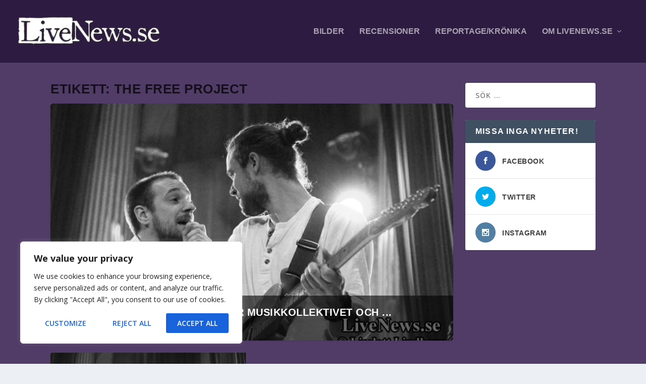

--- FILE ---
content_type: text/css
request_url: https://www.livenews.se/wp-content/et-cache/19289/et-core-unified-cpt-deferred-19289.min.css?ver=1768154837
body_size: 0
content:
.et_extra_layout .et_pb_extra_column_main .et_pb_gallery_0 .et_overlay,.et_extra_layout .et_pb_extra_column_main .et_pb_gallery_1 .et_overlay{background-color:rgba(255,255,255,0.9);border-color:rgba(255,255,255,0.9)}